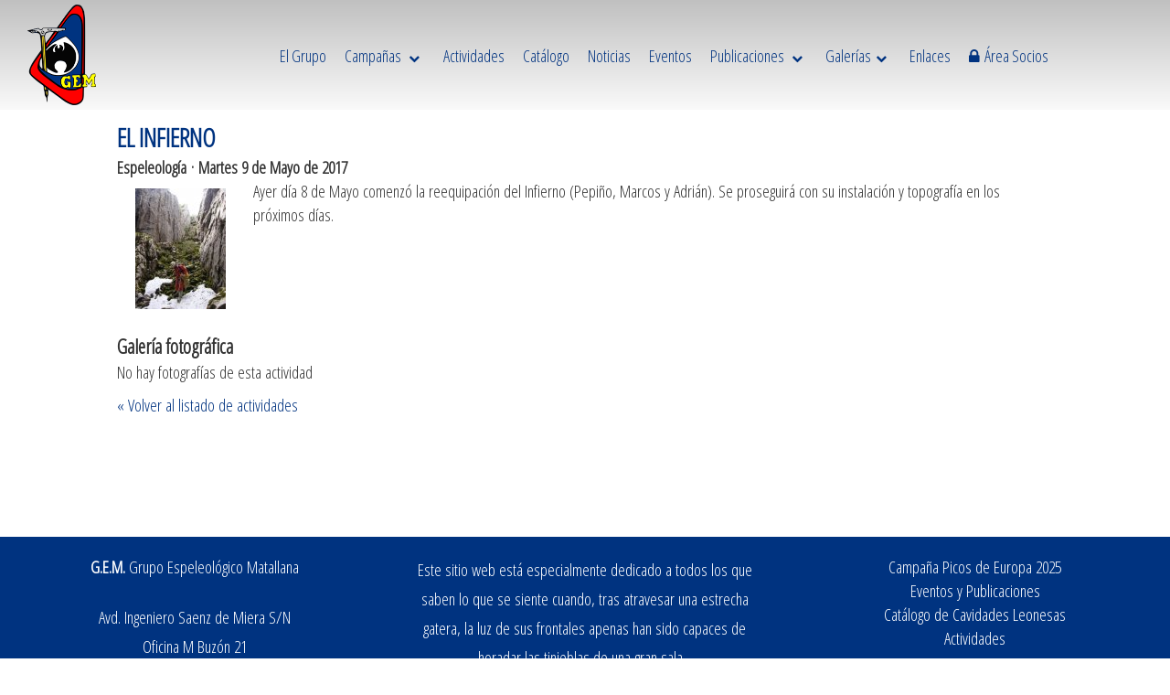

--- FILE ---
content_type: text/html; charset=UTF-8
request_url: https://www.espeleomatallana.com/actividad/774/157/el-infierno/
body_size: 24297
content:
<!DOCTYPE html>
<html lang="ES"> 
<head>
    <title>G.E.M.- EL INFIERNO</title>
    <meta charset="utf-8" />
<meta name="viewport" content="width=device-width, initial-scale=1">
<meta name="format-detection" content="telephone=no">
<link href="https://fonts.googleapis.com/css?family=Open+Sans+Condensed:300" rel="stylesheet">

<link rel="stylesheet" href="//maxcdn.bootstrapcdn.com/font-awesome/4.7.0/css/font-awesome.min.css">

<script type="text/javascript" src="//stm.smonica.com/jquery/3.1.1/jquery.min.js"></script>
<script type="text/javascript" src="//stm.smonica.com/bxslider/4.2.12/jquery.bxslider.min.js"></script>
<script type="text/javascript" src="//stm.smonica.com/fancybox-2.1.7/jquery.fancybox.pack.js?v=2.1.7"></script>
<link rel="stylesheet" type="text/css" href="//stm.smonica.com/fancybox-2.1.7/jquery.fancybox.css?v=2.1.7" media="screen" />
<link rel="stylesheet" type="text/css" href="//stm.smonica.com/bxslider/4.2.12/jquery.bxslider.css">
<link rel="stylesheet" type="text/css" href="//stm.smonica.com/css/bootstrap.min.css">

<!-- Dependencias locales -->

<link type="text/css" rel="stylesheet" href="https://www.espeleomatallana.com//css/normalize.css" />
<link type="text/css" rel="stylesheet" href="https://www.espeleomatallana.com//css/estructura.css"/>
<link type="text/css" rel="stylesheet" href="https://www.espeleomatallana.com//css/estilos.css?v?=1769143834"/>
<link type="text/css" rel="stylesheet" href="https://www.espeleomatallana.com//css/tabs.css"/>

<style type="text/css">
#cookie
{
    position: fixed;
    padding: 5px;
    bottom: 0;
    left: 0;
    width: 100%;
    min-height: 40px;
    background: rgba(0,0,0,0.8);
    z-index: 1000000; 
    overflow: hidden;
    color:#ffffff;
    box-shadow:0 0 3px #333;
    text-align:center; 
    font-family:Arial, Helvetica, sans-serif; 
}
#cookie a{
    text-decoration: underline;
    color: #fff;
}
.cookieMessage {
    font-size:12px;
}
button#i_cookie_click {
    color: #000;
    font-size: 14px;
    padding: 2px 10px;
}
</style>
<script type="text/javascript">
//Si acepta la pol�tica
function setCookie()
{
    cname = 'i_cookies';
    cvalue = '2';
    days = '365';
    var d = new Date();
    d.setTime(d.getTime()+(days * 24 * 60 * 60 * 1000));
    var expires = "expires="+d.toGMTString();
    document.cookie = cname + "=" + cvalue + "; " + expires;
    document.getElementById("cookie").style.display='none';
}


</script> 

<script>
    var J = jQuery.noConflict();     
        
    function cambioColoresMenu(visible){
        if (visible==0) {
            J('body').css('padding-top','0px');
            J('#cabecera').css({background: "none"});
            J('#cabecera').css('background-color','rgba(255,255,255,0)');
            J('#menu ul').css('background-color','transparent');
            J('#menu ul li ul').css('background-color','rgba(255,255,255,0)');
            J('#menu .liPrimero a').css('color','#fff');
            J('#menu .liPrimero a').css('font-weight','700');
            J('#menu .liPrimero a').css('text-shadow','4px 4px 4px #000');
            J('#menu .liPrimero a:hover').css('text-shadow','2px 2px 2px #000');
            J('#tfno-cabecera').css('color','#fff');
            J('#tfno-cabecera').css('text-shadow','2px 2px 2px #000');
            J('#tfno-cabecera a').css('color','#fff');
            J('body').css('display','inline'); 
        } else {
            J('body').css('padding-top','0px');
            //J('#cabecera').css('background-color','#e2e2e2');
            J('#cabecera').css({background: "-webkit-gradient(linear, left top, left bottom, from(#c0c0c0), to(#fafafa))"});
            if (J("#iconoMenu").css("display")!="none") {
                J('#menu ul').css('background-color','#e2e2e2');
            }
            J('#menu ul li ul').css('background-color','#e2e2e2');
            J('#menu .liPrimero a').css('color','var(--color-ppal)');
            J('#menu .liPrimero a').css('font-weight','100');
            J('#menu .liPrimero a').css('text-shadow','none');
            J('#menu .liPrimero a:hover .nombreEnlace').css('text-shadow','2px 2px 2px #000');
            J('#tfno-cabecera').css('color','var(--color-secundario)');
            J('#tfno-cabecera').css('text-shadow','none');
            J('#tfno-cabecera a').css('color','var(--color-secundario)');
            J('body').css('display','flex'); 
        }
    }    
    
    J(document).ready(function(){        
        J("#iconoMenu").click(function(){
            if(J("#menu > ul").css("display") == 'block'){
                J("#menu > ul").css("display","none");   
            }else{
                J("#menu > ul").css("display","block"); 
            }
        });
        
        //J('.fancybox>img').after('<img class"zoom" src="/imagenes/zoom.png"/>');
        
        J(".fancybox").fancybox({
            'width'         : '75%',
            'height'        : '75%',
            'autoScale'     : true
        });       
        
        if(typeof J.fancybox == 'function') {
            J("a[rel=group]").fancybox({
                'titleShow' : false
                });
        }
        
        if (J('.sliderPortada').length>0) {
            cambioColoresMenu(0);
        } else {
            cambioColoresMenu(1);
        }
        
        J(window).scroll(function(){
            if (J(this).scrollTop() > 50) {
                if (J(this).scrollTop() > 350) {
                    J('#back-to-top').fadeIn();
                }                
                cambioColoresMenu(1);
            } else {
                J('#back-to-top').fadeOut();
                if (J('.sliderPortada').length>0) {
                    cambioColoresMenu(0);
                }
            }
                
        });

        J('#back-to-top').click(function () {
            J('body,html').animate({
                scrollTop: 0
                }, 800);
            return false;
        });
        
        var menuanteriorvisible=null;
        J('.liPrimero').click(function() {
            if (J("#iconoMenu").css('display')!='none') {
                if (J( this ).find( "ul" ).css('display')=='none') {
                    if (menuanteriorvisible!=null) {
                        J(menuanteriorvisible).css('display','none');
                    }
                    J( this ).find( "ul" ).css('display','block');
                    menuanteriorvisible = J( this ).parent().find( "ul" );
                } else {
                    J( this ).find( "ul" ).css('display','none');
                }
            }
        });

        J(".menuFuncionalidades a").click(function(e){
            e.preventDefault();
            var idMostrar = J(this).attr("href");
            J(".parte").hide();
            J(".aparte").css("background-color"," #707070");
            J(".aparte").css("border", "1px solid #707070");
            J(this).css("background-color","var(--color-ppal)");
            J(this).css("border", "1px solid var(--color-ppal)");
            J(idMostrar).toggle();
        })
                
    });
</script>    </head>
<body>
    <div id="cabecera">
    <div class="col-md-1 col-sm-1 col-xs-1">
        <a href="https://www.espeleomatallana.com/"><img id="logotipo" src="https://www.espeleomatallana.com//imagenes/logotipo.png" alt="GRUPO ESPELEOLÓGICO MATALLANA" align="left" alt="logotipo" border=0/></a>
    </div>
<!--
    <div class="col-md-1 col-sm-1 col-xs-1">
        <a href="https://www.espeleomatallana.com/noticias/147/charla-de-espeleologia-en-el-xi-certamen-de-montana"><img id="patrocinio" src="https://www.espeleomatallana.com//imagenes/patrocinio/cartel_rinconada_2025.png" alt="Charla espeleología en el XI CERTAAMEN DE MONTAÑA" align="left" alt="logotipo" border=0/></a>
    </div>
-->
    <div class="col-md-10 col-sm-10 col-xs-12" id="menu">
        <i class="fa fa-bars" id="iconoMenu"></i>    
        <ul>
            <li class="liPrimero">
                    <a href="https://www.espeleomatallana.com/el-grupo/"><span class="nombreEnlace sinSubmenus">El Grupo</span></a>
            </li>
            <li class="liPrimero">
                <a href="#"><span class="nombreEnlace sinSubmenus">Campañas
                <i class="fa fa-chevron-down"></i></a></span><ul><li><a href="https://www.espeleomatallana.com/campanya-actual/">Picos de Europa 2025</a></li><li><a href="https://www.espeleomatallana.com/campanya-actual/2024">Picos de Europa 2024</a></li><li><a href="https://www.espeleomatallana.com/campanya-actual/2023">Picos de Europa 2023</a></li><li><a href="https://www.espeleomatallana.com/campanya-actual/2022">Picos de Europa 2022</a></li><li><a href="https://www.espeleomatallana.com/campanya-actual/2021">Picos de Europa 2021</a></li><li><a href="https://www.espeleomatallana.com/campanya-actual/2020">Picos de Europa 2020</a></li><li><a href="https://www.espeleomatallana.com/campanya-actual/2019">Picos de Europa 2019</a></li><li><a href="https://www.espeleomatallana.com/campanyas-anteriores/">Memorias Anuales</a></ul>                
            </li>
            <li class="liPrimero">                                             
                    <a href="https://www.espeleomatallana.com/actividades/"><span class="nombreEnlace sinSubmenus">Actividades</span></a>
            </li>
            <li class="liPrimero">                                             
                    <a href="https://www.espeleomatallana.com/catalogo/"><span class="nombreEnlace sinSubmenus">Catálogo</span></a>
            </li>
            <li class="liPrimero">
                    <a href="https://www.espeleomatallana.com/noticias/"><span class="nombreEnlace sinSubmenus">Noticias</span></a>
            </li>
            <li class="liPrimero">
                    <a href="https://www.espeleomatallana.com/eventos/"><span class="nombreEnlace sinSubmenus">Eventos</span></a>
            </li>
            <li class="liPrimero">
                <a href="#"><span class="nombreEnlace sinSubmenus">Publicaciones
                <i class="fa fa-chevron-down"></i></a></span><ul><li><a href="https://www.espeleomatallana.com/publicaciones/revistas-y-prensa/">Artículos en revistas y prensa</a></li><li><a href="https://www.espeleomatallana.com/publicaciones/revista-sil-numero-3/">Revista SIL número 3</a></li><li><a href="https://www.espeleomatallana.com/publicaciones/revista-sil-numero-2/">Revista SIL número 2</a></li><li><a href="https://www.espeleomatallana.com/publicaciones/revista-sil-numero-1/">Revista SIL número 1</a></li><li><a href="https://www.espeleomatallana.com/publicaciones/archivo-de-cavidades-leonesas-tomo-i/">Archivo Cavidades Leonesas Tomo 1</a></li></ul>                
            </li>
            <li class="liPrimero">
                <a href="#"><span class="nombreEnlace sinSubmenus">Galerías<i class="fa fa-chevron-down"></i></a></span>
                    <ul>
                        <li><a href="https://www.espeleomatallana.com/fotos/">Fotografías</a></li>
                        <li><a href="https://www.espeleomatallana.com/album/">Album de Fotos</a></li>
                        <li><a href="https://www.espeleomatallana.com/videos/">Videos</a></li>
                    </ul>
            </li>
            
            <!--
            <li class="liPrimero">
                <a href="https://www.espeleomatallana.com/catalogo/"><span class="nombreEnlace sinSubmenus">Catálogo</span></a>
            </li>
            -->
            <li class="liPrimero">
                <a href="https://www.espeleomatallana.com/enlaces/"><span class="nombreEnlace sinSubmenus">Enlaces</span></a>
            </li>
            
            <li class="liPrimero">
                <a href="https://www.espeleomatallana.com/areaprivada/"><span class="nombreEnlace sinSubmenus"><i class="fa fa-lock"></i>Área Socios</span></a>
            </li>
            
            <!--
            <li class="liPrimero">
                <a href="https://www.espeleomatallana.com/socios/"><span class="nombreEnlace sinSubmenus">Socios</span></a>
            </li>
            -->
            <!--
                <li>
                    <div id="frmBuscador">
                        <form action="https://www.espeleomatallana.com//buscador/" method="post"> 
                            <input type="search" id="campobusqueda" name="buscar" placeholder="Buscar...">
                                <a href="#" class="search-icon"><i class="fa fa-search" style="float:right; padding-top:5px;"></i></a>
                        </form>
                    </div>
                </li>
                -->
        </ul>
    </div>
    <!--
    <div class="col-md-3 col-sm-3 col-xs-3" id="tfno-cabecera">
        <a href="tel:"><i class="fa fa-phone"></i></a><br>
            </div>
    -->
</div>


    <div id="zonacuerpo" class="mc">
        <h2 class="tituloPagina">EL INFIERNO</h2>
        <div class="row">
            <b>Espeleología&nbsp;·&nbsp;Martes 9 de Mayo de 2017</b>
            <a class="fancybox" href="https://www.espeleomatallana.com/imagenes/actividades/1494307526.jpg" title="EL INFIERNO"><br><img class="sinsombra" align="left" style="padding:10px; margin-right:20px" src="https://www.espeleomatallana.com/imagenes/actividades/pequenas/1494307526.jpg" alt="EL INFIERNO"></a>Ayer d&iacute;a 8 de Mayo comenz&oacute; la reequipaci&oacute;n del Infierno (Pepi&ntilde;o, Marcos y Adri&aacute;n). Se proseguir&aacute; con su instalaci&oacute;n y topograf&iacute;a en los pr&oacute;ximos d&iacute;as. <br />                    </div>
        <div class="row margenSuperior margenInferior">
            <h3>Galería fotográfica</h3>
                        No hay fotografías de esta actividad                    </div>
        <a href="/actividades/0/actividades/157">« Volver al listado de actividades</a>    </div>
    
<footer>
<a id="back-to-top" href="#" class="btn btn-primary btn-lg back-to-top" role="button" title="Ir al comienzo" data-toggle="tooltip" data-placement="left"><i class="fa fa-chevron-up"></i></a>
<div id="pie" class="margenSuperior">
        <div class="row margenRowPie">
            <div class="col-md-4 col-xs-12 centraTexto margenInferior">
                <span class="letraBlanco">
                <b>G.E.M.</b> Grupo Espeleológico Matallana<br><br>
                <p>Avd. Ingeniero Saenz de Miera S/N<br />Oficina M Buzón 21<br /> 24001 León<br /><span class='letraBlanco'><em class='fa fa-phone'></em> 625 63 23 73<br /></span></p>                <i class="fa fa-envelope-o"></i>&nbsp;<a href="mailto:espeleomatallana@espeleomatallana.com">espeleomatallana@espeleomatallana.com</a>
                <br><br>
                <span class="letraBlanco"><a id="aLegal" class="fancybox" href="#txtavisolegal">Aviso Legal</a></span>
                <span class="letraBlanco separador"></span>
                <div style="overflow: auto; position: relative; display: none;">
                    <div class="capaFancy sinColorEnlace" id="txtavisolegal"><strong>Aviso Legal</strong><br>
                        <p style='text-align: justify;'><strong>Datos Identificativos.</strong></p>
<p style='text-align: justify;'>El Grupo Espeleológico de Matallana es una organización sin ánimo de lucro cuya finalidad principal es la práctica de la espeleología y de otras actividades deportivas y es el titular y responsable de la página web <a href='www.si-santamonica.es'>www.espeleomatallana.com</a>.</p>
<p style='text-align: justify;'><strong>Contenido del sitio web</strong></p>
<p style='text-align: justify;'>Este sitio web ha sido creado con el propósito de dar a conocer su actividad y permitir el acceso general de todas las personas interesadas en las actividades desarrolladas por el Grupo Espeleológico de Matallana.</p>
<p style='text-align: justify;'>La utilización de este sitio web otorga al navegante la condición de usuario, siendo responsabilidad exclusiva de dicho usuario la utilización de la información proporcionada a través de este sitio web, no siendo el Grupo Espeleológico de Matallana en ningún caso responsable de los errores u omisiones que pudieran existir así como de la aplicación o uso concreto que pueda hacerse de la misma.</p>
<p style='text-align: justify;'><strong>Enlaces</strong></p>
<p style='text-align: justify;'>El Grupo Espeleológico de Matallana no asume ninguna responsabilidad sobre los enlaces hacía otros sitios o páginas web que, en su caso, pudieran incluirse en el mismo, ya que no tiene ningún tipo de control sobre los mismos, por lo que el usuario accede bajo su exclusiva responsabilidad al contenido y en las condiciones de uso que rijan en los mismos.</p>
<p><br /></p>                    </div>
                </div>
                <span class="letraBlanco"><a id="aPolitica" class="fancybox" href="#txtpolitica">Política de privacidad</a></span>
                <div style="overflow: auto; position: relative; display: none;">
                    <div class="capaFancy sinColorEnlace" id="txtpolitica"><strong>Política de Privacidad</strong><br>
                        <p><strong>Datos de carácter personal</strong></p>
<p style='text-align: justify;'>De conformidad con lo establecido por la Ley Orgánica 15/1999, de 13 de diciembre, de Protección de Datos de carácter personal, consiento la inclusión de mis datos recogidos en el formulario o a través del correo electrónico, en un fichero del que es titular Grupo Espeleológico de Matallana, y que los mismos sean utilizados para contactar.</p>
<p style='text-align: justify;'>Grupo Espeleológico de Matallana ha adoptado los niveles de seguridad adecuados para proteger los datos de carácter personal, incluyendo las medidas técnicas necesarias para evitar la pérdida, modificación y acceso no autorizado, de forma que se garantice la integridad y confidencialidad de los mismos.</p>
<p style='text-align: justify;'>Asimismo, declaro estar informado sobre los derechos de acceso, rectificación, cancelación y oposición que podré ejercitar en el domicilio de Grupo Espeleológico de Matallana en Avda. Ingeniero Saenz de Miera S/N, Oficina M Buzón 21, de León; o bien remitiendo un mensaje a la dirección de correo electrónico <a href='mailto:espeleomatallana@espeleomatallana.com'>espeleomatallana@espeleomatallana.com</a>.</p>
<p><br /></p>                    </div>
                </div>
                <!-- Descomentar esta parte para poner las cookies 
                <span class="letraBlanco separador"></span>                
                <span class="letraBlanco"><a id="aCookies" class="fancybox" href="#txtcookies">Política de cookies</a></span>
                <div style="overflow: auto; position: relative; display: none;">
                    <div class="capaFancy sinColorEnlace" id="txtcookies">
                        <p><strong>POLITICA DE COOKIES</strong></p>
<p><strong>¿Qué es una cookie?</strong></p>
<p>Cookie es un fichero que se descarga en el ordenador al acceder a determinadas páginas web. Las cookies permiten a una página web, entre otras cosas, almacenar y recuperar información sobre los hábitos de navegación de un usuario o de su equipo y, dependiendo de la información que contengan y de la forma en que se utilice el equipo, pueden utilizarse para reconocer al usuario. El navegador del usuario memoriza cookies en el disco duro solamente durante la sesión actual ocupando un espacio de memoria mínimo y no perjudicando al ordenador. Las cookies no contienen ninguna clase de información personal específica, y la mayoría se borran del disco duro al finalizar la sesión del navegador correspondiente (las denominadas cookies de sesión).</p>
<p>La mayoría de los navegadores aceptan como estándar a las cookies y, con independencia de las mismas, permiten o impiden en los ajustes de seguridad las cookies temporales o memorizadas.</p>
<p><strong>¿Qué tipos de cookies utiliza esta página web?</strong></p>
<p>Esta página web utiliza cookies propias para mejorar la navegación sin que en ellas se almacene ningún tipo de datos personales del usuario.</p>
<p>Así mismo utiliza servicios de terceros que&nbsp;recopilarán información con fines estadísticos, de uso del sitio web por parte del usuario y para la prestación de otros servicios relacionados con la actividad de la página y otros servicios de Internet.</p>
<p>En particular, este sitio Web utiliza Google Analytics, un servicio analítico de web prestado por Google, Inc. con domicilio en los Estados Unidos con sede central en 1600 Amphitheatre Parkway, Mountain View, California 94043.&nbsp; Para la prestación de estos servicios, estos utilizan cookies que recopilan la información, incluida la dirección IP del usuario, que será transmitida, tratada y almacenada por Google en los términos fijados en la Web Google.com. Incluyendo la posible transmisión de dicha información a terceros por razones de exigencia legal o cuando dichos terceros procesen la información por cuenta de Google.</p>
<p><strong>El Usuario acepta expresamente, por la utilización de este portal web, el tratamiento de la información recabada en la forma y con los fines anteriormente mencionados.</strong>&nbsp;Y asimismo reconoce conocer la posibilidad de rechazar el tratamiento de tales datos o información rechazando el uso de Cookies mediante la selección de la configuración apropiada a tal fin en su navegador. Si bien esta opción de bloqueo de Cookies en su navegador puede no permitirle el uso pleno de todas las funcionalidades de la página web.</p>
<p>Puede usted permitir, bloquear o eliminar las cookies instaladas en su equipo mediante la configuración de las opciones del navegador instalado en su ordenador:<br />•&nbsp;<a href='http://support.google.com/chrome/bin/answer.py?hl=es&amp;answer=95647' target='_blank'>Chrome</a><br />•&nbsp;<a href='https://support.microsoft.com/es-es/help/278835/how-to-delete-cookie-files-in-internet-explorer' target='_blank'>Explorer</a><br />•&nbsp;<a href='http://support.mozilla.org/es/kb/habilitar-y-deshabilitar-cookies-que-los-sitios-we' target='_blank'>Firefox</a><br />•&nbsp;<a href='http://support.apple.com/kb/ph5042' target='_blank'>Safari</a></p>
<p>Si tiene dudas sobre esta política de cookies, puede contactar con nosotros por escrito dirigiéndose por correo postal o correo electrónico.</p>

<p><br /></p>                    </div>
                </div>
                                -->

            </div>
            <div class="col-md-4 col-xs-12 centraTexto margenInferior"><span class="letraBlanco"><p>Este sitio web est&aacute; especialmente dedicado a todos los que saben lo que se siente cuando, tras atravesar una estrecha gatera, la luz de sus frontales apenas han sido capaces de horadar las tinieblas de una gran sala...</p></span></div>
            <div class="col-md-4 col-xs-12 centraTexto margenInferior"><span class="letraBlanco"></span>
				 <span><a class="enlacePie" href="https://www.espeleomatallana.com//campanya-actual/campana-picos-de-europa-2025">Campaña Picos de Europa 2025</a></span><br><span><a class="enlacePie" href="https://www.espeleomatallana.com/eventos/eventos-y-publicaciones">Eventos y Publicaciones</a></span><br><span><a class="enlacePie" href="https://www.espeleomatallana.com/catalogo/catalogo-de-cavidades-leonesas">Catálogo de Cavidades Leonesas</a></span><br><span><a class="enlacePie" href="https://www.espeleomatallana.com//actividades/actividades">Actividades</a></span><br>				 
            </div>
        </div>
        <div class="row centraTexto"><small>© Diseño & Programación: <a target="_blank" href="https://www.smonica.com/">Santa Mónica Soluciones Informáticas</a>.</small></div>        
</div>
</footer>

<script type="text/javascript">
    J(document).ready(function() {
        J(".fancybox").fancybox();
    });    
</script>
 
</body>
</html>

--- FILE ---
content_type: text/css
request_url: https://www.espeleomatallana.com//css/estructura.css
body_size: 8323
content:
@charset "utf-8";
/* CSS Document */
/*@font-face {
    font-family: 'icomoon';
    src:url('fonts/icomoon.eot?mex24x');
    src:url('fonts/icomoon.eot?mex24x#iefix') format('embedded-opentype'),
        url('fonts/icomoon.ttf?mex24x') format('truetype'),
        url('fonts/icomoon.woff?mex24x') format('woff'),
        url('fonts/icomoon.svg?mex24x#icomoon') format('svg');
    font-weight: normal;
    font-style: normal;
}

[class^="icon-"], [class*=" icon-"] {
    font-family: 'icomoon';
    speak: none;
    font-style: normal;
    font-weight: normal;
    font-variant: normal;
    text-transform: none;
    line-height: 1;

    /* Better Font Rendering =========== 
    -webkit-font-smoothing: antialiased;
    -moz-osx-font-smoothing: grayscale;
}

.icon-Book:before {
    content: "\e803";
}
.icon-group:before {
    content: "\e800";
}
.icon-logo:before {
    content: "\e602";
}
.icon-bombilla:before {
    content: "\e600";
}
.icon-arrow_drop_down:before {
    content: "\e201";
}
.icon-home:before {
    content: "\e606";
}
.icon-alarm:before {
    content: "\e605";
}
.icon-bubbles2:before {
    content: "\e801";
}
.icon-search:before {
    content: "\e607";
}
.icon-hammer2:before {
    content: "\e802";
}
.icon-menu:before {
    content: "\e608";
}
.icon-sad2:before {
    content: "\e601";
}
.icon-facebook2:before {
    content: "\e609";
}
.icon-twitter2:before {
    content: "\e60a";
}
.icon-youtube3:before {
    content: "\e603";
}*/
@font-face {
    font-family: 'icomoon';
    src:url('fonts/icomoon.eot?pypza0');
    src:url('fonts/icomoon.eot?pypza0#iefix') format('embedded-opentype'),
        url('fonts/icomoon.ttf?pypza0') format('truetype'),
        url('fonts/icomoon.woff?pypza0') format('woff'),
        url('fonts/icomoon.svg?pypza0#icomoon') format('svg');
    font-weight: normal;
    font-style: normal;
}

[class^="icon-"], [class*=" icon-"] {
    font-family: 'icomoon';
    speak: none;
    font-style: normal;
    font-weight: normal;
    font-variant: normal;
    text-transform: none;
    line-height: 1;

    /* Better Font Rendering =========== */
    -webkit-font-smoothing: antialiased;
    -moz-osx-font-smoothing: grayscale;
}

.icon-Book:before {
    content: "\e803";
}
.icon-group:before {
    content: "\e800";
}
.icon-logo:before {
    content: "\e602";
}
.icon-bombilla:before {
    content: "\e600";
}
.icon-arrow_drop_down:before {
    content: "\e201";
}
.icon-home:before {
    content: "\e606";
}
.icon-file-text2:before {
    content: "\e900";
}
.icon-alarm:before {
    content: "\e605";
}
.icon-bubbles2:before {
    content: "\e801";
}
.icon-search:before {
    content: "\e607";
}
.icon-stats-dots:before {
    content: "\e901";
}
.icon-stats-bars:before {
    content: "\e902";
}
.icon-hammer2:before {
    content: "\e802";
}
.icon-menu:before {
    content: "\e608";
}
.icon-sad2:before {
    content: "\e601";
}
.icon-facebook2:before {
    content: "\e609";
}
.icon-twitter2:before {
    content: "\e60a";
}
.icon-youtube3:before {
    content: "\e603";
}
body{
font-family: 'Ubuntu', sans-serif;
}
#cabecera{
position:fixed; 
z-index:200000;
/*background-image:url(../imagenes/fondocabecera.png);*/
background-color:#FFFFFF;
width:100%;
top:0;
}
#buscador{
padding:1%;
width:98%;
text-align:right;
}
#buscador input{
border:none;
}
#logo, #grupoCabecera{
display:inline-block;
vertical-align:middle;
}
#menu, #grupoCabecera{
text-align:right; 
}
#grupoCabecera{
width:67%;
}
#frmBuscadorContenido {
    width:100%;
    max-width:250px;
}
#menuMovil{
display:none;
font-size:2em;
color:#fff;
}
#logo{
width:32%;
position:relative;
}
#logo a{
color:#FFFFFF;
}
#menuPrincipal{
background-color:#003380;
color:#FFFFFF;
padding:20px 0;
z-index:10000;
}
#menu{
letter-spacing:0px;
max-width:1200px;
margin:0 auto;
text-align:left;
}
#menu ul{
list-style:none;
padding:0;
margin:0;
z-index:1000;
}
#menu ul li{
display:inline-block;
margin-left:0.3%;
position:relative;
}
#menu ul li span{
font-size:1.2em;
padding-top:5px;
display:inline-block;
vertical-align:bottom;
}
#menu ul li span.nombreEnlace{
font-size:inherit;
}
#menu ul li ul{
position:absolute;
display:none;
width:300px;
box-shadow:0 0 1px #000;
padding-top:5px;
border-left:5px solid #003380;
background-color:#FFFFFF;
z-index:10000000;
}
#menu ul li:hover ul{
display:block;

}
#menu ul li ul li{
float:none;
display:block;
text-align:left;
}
#menu ul li ul li a{
padding:2%;
display:inline-block;
color:#003380;
}
#menu a{
color:#fff;
text-decoration:none;
}
#menu a.activo, #menu a:hover{
color:#000;
}
.esMenuFijo {
width: 100%;
position: fixed;
top:0px;
}
#carrusel{
border-top:100px solid #ffffff;
}
#pie{
background-size:cover;
padding-top:20px;
}
.mc{
width:98%;
padding:1%;
max-width:1200px;
margin:0 auto;
}
#copy, #legal{
display:inline-block;
width:49.5%;
color:#FFFFFF;
}
#legal{
text-align:right;
}
#legal a{
color:#FFFFFF;
text-decoration:none;
}
#cuerpo p{
color:#4D4D4D;
}
#cuerpo h1{
font-weight:400;
color:#caa500;
text-align:center;
}
#iconos{
margin:5px 0;
}
#iconos .icono:first-child{
    margin-left:0;
}
#iconos .icono{
display:inline-block;
text-align:center;
vertical-align:top;
width:100%;
padding:6.5%;
margin:1.5%;
min-height:130px;
background-color:#003380;
color:#FFFFFF;
cursor:pointer;
position:relative;
border: 0;
border-radius:5px;
}
#iconos .icono a{
position:absolute;
top:0;
left:0;
text-indent:-9999px;
height:100%;
width:100%;
text-decoration:none;
}
#iconos .icono:hover, #iconos .icono:first-child:hover, #iconos .icono:last-child:hover{
background-color:#caa500;
border:5px solid #808080;
}
#iconos .icono:first-child{
background-color:#7F4A7E;
}
#iconos .icono:last-child{
background-color:#CC3AC8;
}
#iconos .icono span{
display:block;
font-size:4em;
}
#cuerpo #iconos p{
color:#FFFFFF;
}
.bloqueItem{
position:relative;
height:100%;
width:100%;
}
.bloqueItem a{
position:absolute;
margin-top:300px;
text-decoration:none;
left:50%;
background-color:#003380;
color:#FFFFFF;
padding:3px;
}
#carrusel:hover .bx-controls{
display:block;
}
.bx-controls{
 display:none;
}
#carrusel .item a{
position:absolute;
width:100%;
height:100%;
top:0;
text-indent:-10000px;
}
#menu ul li #mostrarBuscador{
color:#caa500;
font-size:1.4em;
cursor:pointer;
}
#btnBuscar{
background-color:#003380;
color:#fff;
}
#menu ul li.norelative{
position:inherit;
width:100%;
}
#menu ul li.norelative input{
width:66%;
}
#menu ul li.norelative input#btnBuscar{
width:29%;
background-color:#caa500;
border-top-right-radius:10px; 
border-bottom-right-radius:10px; 
padding:1px 6px;
font-family:icomoon;
}
#cuerpo a{
color:#003380;
}
#cuerpo iframe{
border:0;
width:100%;
}
#zonacuerpo{
width:100%;
max-width:1200px;
margin:0 auto;
}
#cuerpo{
width:71%;
color:#4d4d4d;
/*min-height:380px;*/
}
#zonacuerpo{
position:relative;
}

.paginador{
text-align:right;
clear:both;
font-size:18px;
margin-top:20px;
}
a.pagina {
padding:2px 0px;
margin:0px 2px;
}
.paginador span{
padding:2px 2px;
margin:0px 2px 0px 0px;
background-color:#ff0000;
color:#fff;
}
#cuerpo .paginador a{
padding:2px 5px;
background-color:#003380;
color:#FFFFFF;
}

.menuactivo, .submenuactivo{
font-weight:bold;
}
#menu a.menuactivo{
color:#caa500;
}
#menu ul li#estados{
display:none;
 
}
legend {
    color: #003380;
}
label{
width:28%;
padding-right:2%;
text-align:right;
}

input, select, textarea{
width:68%;
border:1px solid #c0c0c0;
color:#666666;
}
label, input, select, textarea{
display:inline-block;
margin:10px 2px;
vertical-align:top;
}
#botonesFormulario{
padding-left:30%;
}
#botonesFormulario input{
width:49%;
background-color:#003380;
color:#FFFFFF;
}
.check input{
width:auto;
}
.obligatorio{
color:#003380;
font-size:0.8em;
}
.textos2 {
    #padding-bottom: 15px;
    text-align: justify;
}
.seccion {
    color: #003380;
    font-size: 1.2em;
    font-weight: bold;
    margin-bottom: 10px;
}



--- FILE ---
content_type: text/css
request_url: https://www.espeleomatallana.com//css/estilos.css?v?=1769143834
body_size: 22281
content:
/*iconos*/
:root {
    --color-ppal: #003380;
    --color-secundario: #477bab;
    --color-terciario: #82017e;
}    
@font-face {
  font-family: 'icomoon';
  src:  url('fonts/icomoon.eot?daukh8');
  src:  url('fonts/icomoon.eot?daukh8#iefix') format('embedded-opentype'),
    url('fonts/icomoon.ttf?daukh8') format('truetype'),
    url('fonts/icomoon.woff?daukh8') format('woff'),
    url('fonts/icomoon.svg?daukh8#icomoon') format('svg');
  font-weight: normal;
  font-style: normal;
}
@-webkit-keyframes myfadeInAnimation {
    from { opacity: 0; }
    to { opacity: 1; }
}
@keyframe myfadeInAnimation {
    from { opacity: 0; }
    to { opacity: 1; }
}
@-webkit-keyframes zoom {
  from { -webkit-transform: scale(1.5, 1.5); }
  to { -webkit-transform: scale(1, 1); }
}
@keyframes zoom {
  from { transform: scale(1.5, 1.5); }
  to { transform: scale(1, 1); }
}
* {
    margin: 0px;
    padding: 0px;
}
html, body {
    width: 100%;
    height: 100%;
}
body{ 
    font-family: 'Open Sans Condensed', sans-serif;
    font-size:14pt;
    overflow-x: hidden;
    display:flex; 
    flex-direction:column; 
    animation: myfadeInAnimation 1s;
}
.row {
    margin:0;
}
.derechaTexto {
    text-align: right;
}
a, a:link {
    color: #003380;
    text-decoration: none;
}
a:hover {
    color: #990000;
    text-decoration: none;
    text-shadow: 1px 1px 1px #808080;
}
blockquote.nota {
  background: #f9f9f9;
  border-left: 10px solid #ccc;
  margin: 1.5em 10px;
  padding: 0.5em 10px;
  quotes: "\201C""\201D""\2018""\2019";
}
#logotipo, #patrocinio {
    width:auto;
    #max-width:500px;
    padding:5px 15px;
    max-height:120px;
}
#cabecera{
    position: fixed;
    width: 100%;
    font-size:24px;
    z-index:8000;
    background: transparent;
    transition: background-color 1000ms linear;
    -webkit-transition: background-color 1000ms linear;
    -ms-transition: background-color 1000ms linear;
    transition: background-color 1000ms linear;
}
#iconoMenu{
    display:none;
    color: #fff;
    text-shadow: 2px 2px 2px #000;
}
.fa-chevron-down {
    font-size: 12px;
    padding-left:5px;
}
#frmBuscador {
    position:relative;
    top: 10px;
}
#campobusqueda{
    border-top-left-radius:10px; 
    border-bottom-left-radius:10px;
    padding-top:0 !important;
    padding-bottom:0 !important;
    padding-left:3%;
    padding-right:25px;
    font-size: 14px;
    font-weight: normal;    
    max-width:250px;
    color:#003380;
    float:right;
}
a.search-icon {
    position: absolute;
    top: 5px;
    right: 20px;
    color: #003380;
    font-size: 14px;
}
#tfno-cabecera {
    position:absolute;
    top:20px;
    right:20px;
    color: #477bab;    
    font-size: 12px;
    text-align: right;
    line-height:100%;    
    letter-spacing:2px;
}        
#tfno-cabecera a {
    color: #477bab;
    font-size:28px;    
}    
.tituloPagina {
    color: #003380;
}
.bloquenoticia {
	min-height:150px;
}	
.bloqueActividad{
    float:left;
    width:23%;
    margin:10px 10px 20px 10px;
    color:#9b2c98;
    position:relative;
    transition:all ease 0.3;
}
.bloqueGaleria {
    float:left;
    width:18%;
    margin:10px 10px 20px 10px;
    color:#9b2c98;
    position:relative;
    transition:all ease 0.3;
}
.bloqueFoto{
    float:left;
    width:23%;
    margin:10px 10px 20px 10px;
    color:#9b2c98;
    position:relative;
    transition:all ease 0.3;
    min-height:250px;
}
.seccionNoticia {
	padding-bottom: 10px;
    padding-right: 10px;
	padding-left: 10px;
	margin:0px 10px;
	border-left: 5px solid #003380;
	text-align:left;
	min-height: 180px;
}
.migas {
    font-size: 20px;
} 
.noticiafecha, .actividadfecha {
	font-size: 16px;
}
.actividadfecha2 {
    position:absolute;
    top:0;
    left:0;
    background-color:#003380;
    color:#fff;
    font-size: 16px;
    padding:2px 5px;
}
img.galeriafotografica {
	width: auto;
    height: 190px;
    border-top-right-radius: 20px;
    /* margin: 0 !important; */
    display: block;
    margin: 0 auto !important;
}

.galeriatitulo {
    position: relative;
    bottom: 0;
    left: 0;
    right: 0;
    color: #003380;
    font-size: 16px;
    padding: 2px 5px;
}
.fotogaleria {
    padding:10px;
}
img.noticiaimg {
	width: auto;
	height:120px;
	margin-right:10px;
    border-radius: 20px;
}
img.actividadimg {
    width: auto;
    height:150px;
    margin-right:10px;
    border-radius: 20px;
}
img.actividadimg2 {
    position: relative;
    width: auto;
    height: 190px;
    border-top-right-radius: 20px;
    margin: 0 !important;
    float: left;
}
img.Documentoimg {
    position: relative;
    width: auto;
    height:150px;
    margin:0px;
    border-radius: 20px;
}
img.Documentoimgficha {
    width: auto;
    height:200px;
    margin-right:30px;
    border-radius: 20px;
}
a.fancybox {
    position:relative;
}

.imgZoom {
    position: relative;
    width:auto;
    height:auto;
}
.imgZoom:after {
    content:"";
    width: 24px;
    height: 24px;
    position: absolute;
    top: 10px;
    left: 10px;
    color:#fff;
    background-image:url(../imagenes/zoom.png);
    background-position:bottom right;
    background-repeat:no-repeat;    
}

img.noticiaimg:hover, img.actividadimg:hover, img.actividadimg2:hover {
    box-shadow: 0 0 8px 3px #003380;
}

.noticiatitulo, .actividadtitulo {
	font-size: 22px;
}
.actividadtitulo2 {
    position:absolute;
    bottom:0;
    left:0;
    right:0;
    background-color:#003380;
    color:#fff;
    font-size: 16px;
    padding:2px 5px;
}
.fotostitulo2 {
    position:relative;
    bottom:0;
    left:0;
    right:0;
    background-color:#003380;
    color:#fff;
    font-size: 16px;
    padding:2px 0px;
}
.noticiasubtitulo, .actividadsubtitulo {
	font-size: 18px;
}
#textobuscar, #tipobuscar {
    border-radius:5px;
    height:33px;
}
.back-to-top {
    cursor: pointer;
    position: fixed;
    bottom: 20px;
    right: 20px;
    display:none;
    width:48px;
    height:48px;
    background-color:#f0f0f0;
    border: 1px solid #c0c0c0;
    color:#555;
    font-size: 32px;
    text-align: center;
    z-index:99;
    padding-left: 5px;
}

.icon-paragraph-justify:before {
  content: "\ea7a";
}
.icon-phone:before {
  content: "\e942";
}
.icon-mail:before {
  content: "\ea84";
}
#menuPrincipal {
    background-color: #FFFFFF;
    color: #003380;
    padding: 20px 0;
    z-index: 10000;
}
#menu {
    position:relative;
    padding-top: 40px;
    text-align:right;
    
}
#menu a {
    color: #003380;
    text-decoration: none;
    padding:1px;
    transition: all cubic-bezier(0.175, 0.885, 0.32, 1.275) 0.3s;
}
#menu .liPrimero a:hover {
    text-shadow: 2px 2px 2px #000;
}

#menu ul li span.nombreEnlace {
    font-size: 1em;
}

#menu ul li ul li a {
    font-size: 2rem;
}
#menu ul li ul {
     box-shadow: 0 0 0 #000;
}
.liPrimero {
    padding-right:20px;
}    
.seccionesPortada {
    display:flex;
    flex-flow: row;
}
.margenSuperior {
    padding-top: 15px;
}
.margenInferior {
    margin-bottom: 10px;
}
.destacado {
    background-color: rgb(183, 156, 19, 0.9);
    border-radius:10px;
    padding: 5px 0px;
    color: #fff;
}    
.destacado a {
    color: #82017e;
}
.bordeado {
    border: 1px solid #c0c0c0;
}
.bordeInferior {
    border-bottom: 1px solid #c0c0c0;
}
.centraTexto {
    text-align: center;
}
.bloquePublicacion {
    text-align: center;
    min-height:240px;
}
.menuFuncionalidades{
    border-bottom: 3px solid #003380;
    text-align: center;
}
.izqTexto {
    text-align: left;
}
dt {
    font-weight:700;
}
dd {
    padding-left:20px;
}    

.dobleEspaciado, .dobleEspaciado p {
    line-height:150%;
}    
.sombraInferior {
    box-shadow: 0px 10px 5px -5px rgba(128,128,128,0.7);
}
#zonacuerpo {
    width: 90%;
    max-width: 1024px;
    height: auto;
    margin: 0 auto;
    padding: 130px 0px 20px 0px;
}
#zonacuerpo p {
    line-height:175%;
    text-align:justify;
}

#zonacuerpo ul {
    list-style: none;
}
#zonacuerpo ul li {
    list-style-position: inside;
    list-style-image: url("./iconolistapq.png");
}
#zonacuerpo img {
    -webkit-box-shadow: 5px 5px 3px 0px rgba(128,128,128,0.7);
    -moz-box-shadow: 5px 5px 3px 0px rgba(128,128,128,0.7);
    box-shadow: 5px 5px 3px 0px rgba(128,128,128,0.7);
    max-width:100%;
    margin:0px 10px;
}
#zonacuerpo .icono {
    -webkit-box-shadow: none;
    -moz-box-shadow: none;
    box-shadow: none;
    margin: 0px;
    margin-right: 5px;
}
#zonacuerpo img.sinsombra {
    -webkit-box-shadow: 0px 0px 0px 0px rgba(255,255,255,1);
    -moz-box-shadow: 0px 0px 0px 0px rgba(255,255,255,1);
    box-shadow: 0px 0px 0px 0px rgba(255,255,255,1);
    max-width:100%;
}
.imgcaptcha {
    height:24px;
    width:auto;
    margin-top:10px;
}
a.ficheroPDF:before {
    content: "\00a0 ";
    text-indent: 11em;
    color: transparent;
    padding-bottom:10px;
    padding-right:20px;
    background-image: url(../imagenes/pdf-icon.png);
    background-repeat: no-repeat;
}
a.ficheroPDF:after {
 content: "»";
}
img.circular {
     max-width:230px;
     padding:10px;
     margin: 10px;
     border-radius:100%;
     border: 3px solid #f0f0f0;
}
img.circularPortada {
     max-width:150px;
     padding:10px;
     margin: 10px;
     border-radius:100%;
     border: 3px solid #f0f0f0;
}
.titulopublicacion {
    display:block;
    padding: 10px;
}
a:hover img.circularPortada, a:hover img.publicacion, a:hover img.galeria {
    border: 3px solid rgba(153,0,0,0.5);
}

.fancybox-close {
    top: -1px;
    right: -1px;
}
footer{
    margin-top:auto; 
    height:133px;
}
.back-to-top {
    cursor: pointer;
    position: fixed;
    bottom: 80px;
    right: 20px;
    display:none;
    width:48px;
    height:48px;
    background-color:#f0f0f0;
    border: 1px solid #c0c0c0;
    color:#333;
    font-size: 32px;
    text-align: center;
    z-index:99;
}
.back-to-top i.fa {
    color: #003380;
}

#pie {
    width: 100%;
    background-color: #003380;
    color: #fff;
    padding: 20px 0px;
}
#pie a {
    color : #fff;
}
.contactoPie {
    background-color: #003380;
    padding: 20px 0px;
}
.menupie {
    padding-top:0px;
}
    
.bx-viewport, .bx-wrapper{
    position:relative;
    top:0;
    left:0;
    width:100%;
    height:100%;
}
.bx-wrapper, .bx-viewport{
    border: none;
    padding:0px;
    margin:0px;
}
.sliderPortada, .sliderPortada li{
    height: 100%;
}
.sliderPortada li{
    background-position: top center;
    background-repeat: no-repeat;
    background-size: cover;
    @transform: scale(1.2);
    #transition: transform 15s;    
}
.sliderPortada div.leyenda {
    position:relative;
    top:20%;
    left:20%;
    font-size:2em;
    color:#fff;
    max-width:80%;
    text-shadow: 2px 2px 5px #808080;
}
div.leyenda a, div.leyenda a:hover {
    text-shadow: 2px 2px 5px #808080;
}
.sliderPortada div.leyenda h1 {
    font-size:2.6em;
    margin:0;
}
.letraBlanco {
    color:#fff;
    text-decoration: none;
}
.letraBlanco a{
    color:white;
    text-decoration: none;
}
.letraBlanco a:hover{
    text-decoration: underline;
    color:white;    
}
.letraBlanco a:visited{
    text-decoration: none;
}
.letraBlanco a:active{
    text-decoration: none;
}
.letraBlanco a:link{
    text-decoration: none;
}
.separador:before {
  content: "|";
  padding:0px 10px;
}
.subseccion {
  padding-left:15px;    
}
a.enlacepie {
    text-decoration: none;
    
}
a.enlacepie:hover {
    text-decoration: underline;
}

blockquote {
  font: {
      family: Georgia, serif;
      size: 2em;
      style: italic;
  }
  // background-color: hsl(50, 50, 85%);
  color: black;
  text-align: center;
  margin-right: 0.5em;
  padding: 0.5em;
}
blockquote p {
    color: #000;
    font-weight:700;
    font-size:1.5em;
}
blockquote p::before {
  content: "\201C";
}
blockquote p::after {
  content: "\201D";
}

.btnSeccion {
    display: inline-block;
    background-color:#fff;
    color: #003380;
    font-size: 14px;
    letter-spacing: 2px;
     padding:10px;
    margin: 0px 0px 0px 0px;
    border: 1px solid #c0c0c0;
    border-bottom: 0px solid #003380;
    border-top-left-radius: 15px;
    border-top-right-radius: 15px;
}
.btnSeccion:hover {
    background-color:#003380;
    color: #fff;
}

.btnActivo {
    background-color:#003380;
    color: #fff;
}
.fa {
    margin-right:5px;

}

.videosVideo .albumAlbum{
    position:absolute; 
    top:40px; 
    left:0; 
    width:50%;
    height:100%;
    float:left;
}   
.videosTexto .albumTexto{
    position:absolute; 
    top:40px; 
    right:0; 
    width:50%;
    height:100%;
    float:right;
    text-align: left;
    padding: 20px;
}

.youtube-player {border-radius: 10px; position: relative;padding-bottom:56.23%;height:0;overflow:hidden;max-width:100%;background:#000;margin:8px 0 8px 0;}
.youtube-player iframe {position:absolute;top: 0;left:0;width:100%;height:100%;z-index:100;background: transparent;}
.youtube-player img {bottom:0;display:block;left:0;margin:auto;max-width:100%;width:100%;position:absolute;right:0;top: 0;border:none;height:auto;cursor:pointer;-webkit-transition: .4s all;-moz-transition: .4s all;transition: .4s all;}
.youtube-player img:hover {-webkit-filter:brightness(75%);}
.youtube-player .play {height:72px;width:72px;left:50%;top:50%;margin-left:-36px;margin-top:-36px;position:absolute;background: url("//i.imgur.com/TxzC70f.png") no-repeat;}

.videosYoutube{
    width:100%;
    height: auto;
}

.degradado h1{
    background: rgba(60,255,26,1);
    background: -moz-linear-gradient(left, rgba(60,255,26,1) 0%, rgba(29,219,0,1) 0%, rgba(42,250,0,1) 0%, rgba(0,112,24,1) 100%);
    background: -webkit-gradient(left top, right top, color-stop(0%, rgba(60,255,26,1)), color-stop(0%, rgba(29,219,0,1)), color-stop(0%, rgba(42,250,0,1)), color-stop(100%, rgba(0,112,24,1)));
    background: -webkit-linear-gradient(left, rgba(60,255,26,1) 0%, rgba(29,219,0,1) 0%, rgba(42,250,0,1) 0%, rgba(0,112,24,1) 100%);
    background: -o-linear-gradient(left, rgba(60,255,26,1) 0%, rgba(29,219,0,1) 0%, rgba(42,250,0,1) 0%, rgba(0,112,24,1) 100%);
    background: -ms-linear-gradient(left, rgba(60,255,26,1) 0%, rgba(29,219,0,1) 0%, rgba(42,250,0,1) 0%, rgba(0,112,24,1) 100%);
    background: linear-gradient(to right, rgba(60,255,26,1) 0%, rgba(29,219,0,1) 0%, rgba(42,250,0,1) 0%, rgba(0,112,24,1) 100%);
    filter: progid:DXImageTransform.Microsoft.gradient( startColorstr='#ff3c1a', endColorstr='#700018', GradientType=1 );
    height:60px;
    padding-top:10px;
}
input, textarea{
    width:100%;
    padding: 5px;
}
input.corto {
    width:50%;
    max-width:240px;
}
input[type=checkbox] {
    width:25px;
}
input[type=submit], input[type=reset] {
    border-radius: 15%;
    width:120px;
    float:right;
    margin:0px 100px;
}
input[type=reset] {
    float:left;
}
input[type=submit]:hover, input[type=reset]:hover {
    background-color: #003380;
    color:#fff;
}
#frmActividades label {
    width: auto;
    display:block;
    text-align:left;
}
#frmActividades input {
    width:100%;
    margin: 0px;
    padding:2px;
}
#frmActividades select {
    width: 100%;
    margin: 0px;
    padding:2px;
}
#frmActividades input[type=submit] {
    margin: 0px 10px;
    width:auto;
    float: right;
}
.tamanoTexto{
    font-size:16px;
}
.imgSeccionPortada {
    width:100%;
    max-width: 220px;
    height: auto;
    border-radius:20px;
}
.imgSeccionPortada:hover {
    box-shadow: 0 0 8px 3px #003380;
}
#secciones .imgSeccion {
    width: 180px;
    height: auto;
    border-radius:20%;
}
#secciones .imgSeccion:hover{
    box-shadow: 0 0 8px 3px #003380;
}

.textoSeccionPortada, .enlaceseccion p {
    font-size: 1em;
    color: #000;
    padding: 0px 50px;
}
.divisorSeccion {
    border: 0;
    padding: 0;
}
#cuerpo #iconos p {
     font-size: 14px;
     padding-top:10px;
}
h1 {
    font-size: 1.6em;
}
p {
    line-height:175%;
}
#cuerpo {
    width: 85%;
}
ul.listaDatos {
    list-style: none;
}
ul.listaDatos li {
    background-image: url(../imagenes/iconolista.png);
    background-repeat: no-repeat;
    background-size: 20px 20px;
    padding-left: 30px;
    margin-left: 20px;
}
input, select {
    margin: 5px 0px;
    padding: 5px;
}
legend {
    padding: 0px 5px;
}
.btnOpcion {
    display:table-cell;
    width:auto;
    max-width:250px;
    padding: 2px 10px;
    border: 1px solid #c0c0c0;
    border-radius: 5px;    
    background-color: #F0F0F0;
    color:#000;
}
.btnOpcion.activo, .btnOpcion:hover {
    background-color: #003380;
    color:#fff;
}
fieldset.interes {
    border: 0px solid #c0c0c0;
    border-left:5px solid #003380;
}
#btnInteres {
    float:right;
    position:relative;
    top:0px;
    right:0px;
    background-color: #003380;
    color:#fff;
    padding: 5px 10px;
    border-radius:15%;
}
@media(max-width:1280px) {
    #menu ul li span.nombreEnlace {
        font-size: 1.8rem;
    }    
    .liPrimero {
        padding-right:10px;
    }    
    #tfno-cabecera {
        position:absolute;
        top:20px;
        right:20px;
        color: #477bab;    
        font-size: 10px;
        text-align: right;
        line-height:100%;    
    }        
    #tfno-cabecera a {
        color: #477bab;
        font-size:24px;    
    }    
    img.noticiaimg, img.actividadimg {
        float:none;
    }
    .bloqueActividad{
        width:22%;
    }
    .bloqueFoto{
        width:22%;
    }
    .bloqueGaleria {
        width:22%;
    }    
}
@media(max-width:1024px) {
    #menu {
        position: relative;
        padding-top: 40px;        
    }
    .sliderPortada div.leyenda {
        top:30%;
        left:14%;
        font-size:2em;
    }
    .imgSeccionPortada {
        max-width: 200px;
    }
}
@media(max-width:768px) {
    body {
        padding-top:98px;
        font-size:14px;
    }
    #logotipo {
        max-height:100px;
        padding: 10px 5px 10px 0px;
    }
    #tfno-cabecera {
        position:absolute;
        top:20px;
        right:120px;
        color: #477bab;    
        font-size: 10px;
        text-align: right;
        line-height:100%;    
    }        
    #menu {
        position:absolute;
        padding: 0px;
        text-align:right;        
    }
    #menu > ul{
        top:100px;
        padding-bottom:30px;
    }
    #menu ul{
        display:none;
        right:0;
        position:inline;
        border-bottom:2px solid #fff;
        width:100%;
        background-color: #003380;
        transition: background-color 1000ms linear;
        -webkit-transition: background-color 1000ms linear;
        -ms-transition: background-color 1000ms linear;
        transition: background-color 1000ms linear;

    }
    #menu ul li{
        display:block;
        background: transparent;
        color:#003380
        position:static;
        text-align:right;
    }
    #menu ul li span.nombreEnlace, #menu ul li a, , #menu ul li a span{
        font-size:1rem;

    }
    #menu ul li ul {
        position:relative;
        text-align:right;
        width:100%;
    }
    #menu ul li ul li {
        text-align:right;
    }
    #menu ul li ul li a {
        padding:0px 20px;
        color: #003380;
    }
    
    #menu ul li span, #menu ul li a{
        color: #003380;
    }
    .sinSubmenus {
        padding-right:20px;
    }
    .liPrimero {
        padding-right:5px;
    }        
    #iconoMenu{
        display:block;
        text-align:right;
        font-size:4rem; 
        padding:10px;
    }   
    #frmBuscador {
        position:relative;
        top: 0px;
        font-size: 14px;
    }
    #zonacuerpo {
        padding-top: 130px;
    }    
    #iconos .icono{
        width:100%;
        min-height:auto;
    }
    .imgSeccionPortada {
        max-width: 150px;
    }
    #subpie {
        padding: 0px;
    }
    #subpie .col-xs-12 {
        padding-top:5px;
        padding-left:75px;
        padding-bottom:5px;
        border-bottom: 1px solid #c0c0c0;
    }
    .btnSeccion {
        color: #003380;
        font-size: 14px;
        letter-spacing: 1px;
        padding:5px;
        margin: 0px 5px 5px 0px;
        border: 1px solid #c0c0c0;
        border-bottom: 1px solid #003380;
        border-top-left-radius: 10px;
        border-top-right-radius: 10px;
    }
    .btnSeccion:hover {
        background-color:#003380;
        color: #fff;
    }
    .btnActivo {
        background-color:#003380;
        color: #fff;
    }
    h1 {
        font-size: 1.5em;
        margin: 0.67em 0;
    }
    .bloqueActividad{
        width:30%;
    }
    .bloqueGaleria {
        width:30%;
    }    
    .bloqueFoto {
        width:30%;
    }    
    .bloquePublicacion {
        min-height:280px;
    }    
}
@media(max-width:640px) {
    img.Documentoimgficha {
        float:none;
        width:auto;
        height:auto;
        margin-left: auto;
        margin-right: auto;        
        margin-bottom:20px;
    }
    .bloqueActividad{
        width:45%;
    }
    .bloqueGaleria {
        width:45%;
    }
    .bloqueFoto {
        width:45%;
    }    
    .bloquePublicacion {
        min-height:240px;
    }    
}
@media(max-width:480px) {
    .bloqueActividad{
        width:100%;
    }
    .bloqueGaleria {
        width:100%;
    }    
    .bloqueFoto {
        width:100%;
    }    
    .bloquePublicacion {
        min-height:200px;
    }    
}
